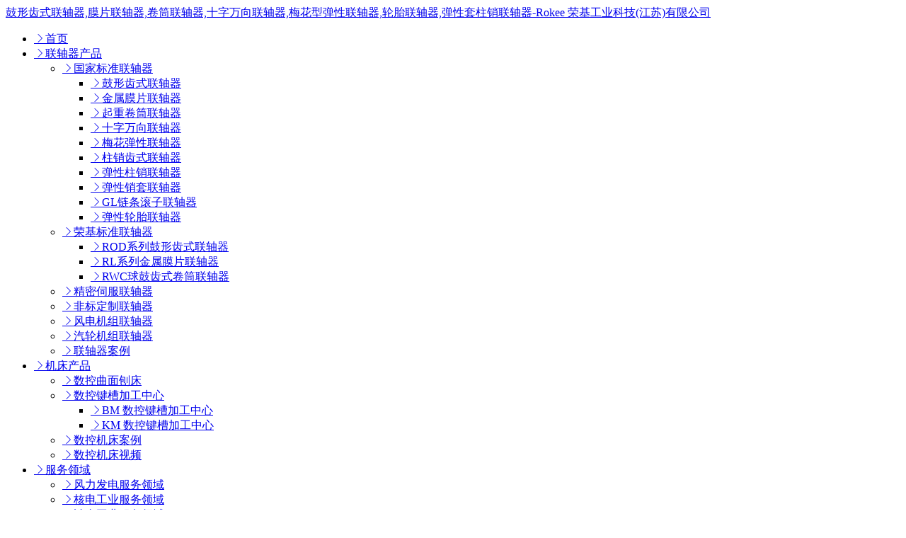

--- FILE ---
content_type: text/html
request_url: https://www.rokee.com/city/henan/jiyuan.html
body_size: 14438
content:


<!DOCTYPE html>
<html lang="zh-CN">
<head>
<meta charset="utf-8">
<meta http-equiv="X-UA-Compatible" content="IE=edge">
<meta name="viewport" content="width=device-width, initial-scale=1">
<title>济源联轴器设计定制生产厂家 - Rokee 荣基工业科技</title>

<script src="/images/device.min.js"></script>
<script type="text/javascript">
  if( device.mobile() || device.ipad()){
	window.location = "https://www.rokee.com/wap/";
  }
</script>

<link href="/Iconfont/iconfont.css" rel="stylesheet">
<link href="/bootstrap-4.5.0/css/bootstrap.min.css" rel="stylesheet">
<link href="/swiper-5.4.1/package/css/swiper.min.css" rel="stylesheet">
<link href="/theme/muban/images/style.css" rel="stylesheet" type="text/css" />
<link href="/theme/muban/images/animate.min.css" rel="stylesheet" type="text/css" />
<script src="/lib/js/jquery.js"></script>
<link href="/city/theme/muban/images/city.css" rel="stylesheet" type="text/css" />

</head>
<body>
<div class="mio-rokee-container">
    <div class="mio-header">
        <div class="row">
            <div class="col-md-12"> <a class="navbar-brand" href="/">鼓形齿式联轴器,膜片联轴器,卷筒联轴器,十字万向联轴器,梅花型弹性联轴器,轮胎联轴器,弹性套柱销联轴器-Rokee 荣基工业科技(江苏)有限公司</a> </div>
            <div class="col-md-12">
                <div class="mio-nav">
                    <ul>
                        <li><a href="/" class="mio-a1"><span class="iconfont">&#xe7a7;</span>首页</a></li>
                        <li > <a href="/lianzhouqichanpin/" class="mio-a1"><span class="iconfont">&#xe7a7;</span>联轴器产品</a>
                            <div class="mio-snav-wrap mio-snav-wrap14">
                                <div class="mio-snav">
                                    <ul class="clearfix">
                                        <li> <a href="/guojiabiaozhunlianzhouqi/" class="mio-a"><span class="iconfont">&#xe7a7;</span>国家标准联轴器</a>
                                            <div class="mio-snav-wrap2 mio-snav-wrap14">
                                                <div class="mio-snav2">
                                                    <ul class="clearfix">
                                                        <li><a href="/guxingchishilianzhouqi/"><span class="iconfont">&#xe7a7;</span>鼓形齿式联轴器</a></li>
                                                        <li><a href="/jinshumopianlianzhouqi/"><span class="iconfont">&#xe7a7;</span>金属膜片联轴器</a></li>
                                                        <li><a href="/qizhongjuantonglianzhouqi/"><span class="iconfont">&#xe7a7;</span>起重卷筒联轴器</a></li>
                                                        <li><a href="/shiziwanxianglianzhouqi/"><span class="iconfont">&#xe7a7;</span>十字万向联轴器</a></li>
                                                        <li><a href="/meihuatanxinglianzhouqi/"><span class="iconfont">&#xe7a7;</span>梅花弹性联轴器</a></li>
                                                        <li><a href="/zhuxiaochishilianzhouqi/"><span class="iconfont">&#xe7a7;</span>柱销齿式联轴器</a></li>
                                                        <li><a href="/tanxingzhuxiaolianzhouqi/"><span class="iconfont">&#xe7a7;</span>弹性柱销联轴器</a></li>
                                                        <li><a href="/tanxingxiaotaolianzhouqi/"><span class="iconfont">&#xe7a7;</span>弹性销套联轴器</a></li>
                                                        <li><a href="/GLliantiaogunzilianzhouqi/"><span class="iconfont">&#xe7a7;</span>GL链条滚子联轴器</a></li>
                                                        <li><a href="/tanxingluntailianzhouqi/"><span class="iconfont">&#xe7a7;</span>弹性轮胎联轴器</a></li>
                                                    </ul>
                                                </div>
                                            </div>
                                        </li>
                                        <li> <a href="/rongjibiaozhunlianzhouqi/" class="mio-a"><span class="iconfont">&#xe7a7;</span>荣基标准联轴器</a>
                                            <div class="mio-snav-wrap2 mio-snav-wrap14">
                                                <div class="mio-snav2">
                                                    <ul class="clearfix">
                                                        <li><a href="/RODxilieguxingchishilianzhouqi/"><span class="iconfont">&#xe7a7;</span>ROD系列鼓形齿式联轴器</a></li>
                                                        <li><a href="/RLxiliejinshumopianlianzhouqi/"><span class="iconfont">&#xe7a7;</span>RL系列金属膜片联轴器</a></li>
                                                        <li><a href="/RWCqiuguchishijuantonglianzhouqi/"><span class="iconfont">&#xe7a7;</span>RWC球鼓齿式卷筒联轴器</a></li>
                                                    </ul>
                                                </div>
                                            </div>
                                        </li>
                                        <li> <a href="/jingmisifulianzhouqi/" class="mio-a"><span class="iconfont">&#xe7a7;</span>精密伺服联轴器</a> </li>
                                        <li> <a href="/feibiaodingzhilianzhouqi/" class="mio-a"><span class="iconfont">&#xe7a7;</span>非标定制联轴器</a> </li>
                                        <li> <a href="/fengdianjizulianzhouqi/" class="mio-a"><span class="iconfont">&#xe7a7;</span>风电机组联轴器</a> </li>
                                        <li> <a href="/qilunjizulianzhouqi/" class="mio-a"><span class="iconfont">&#xe7a7;</span>汽轮机组联轴器</a> </li>
                                        <li> <a href="/lianzhouqi-cases/" class="mio-a"><span class="iconfont">&#xe7a7;</span>联轴器案例</a> </li>
                                    </ul>
                                </div>
                            </div>
                        </li>
                        <li > <a href="/jichuangchanpin/" class="mio-a1"><span class="iconfont">&#xe7a7;</span>机床产品</a>
                            <div class="mio-snav-wrap mio-snav-wrap12">
                                <div class="mio-snav">
                                    <ul class="clearfix">
                                        <li> <a href="/baochuang/" class="mio-a"><span class="iconfont">&#xe7a7;</span>数控曲面刨床</a> </li>
                                        <li> <a href="/kmc/" class="mio-a"><span class="iconfont">&#xe7a7;</span>数控键槽加工中心</a>
                                            <div class="mio-snav-wrap2 mio-snav-wrap12">
                                                <div class="mio-snav2">
                                                    <ul class="clearfix">
                                                        <li><a href="/bm/"><span class="iconfont">&#xe7a7;</span>BM 数控键槽加工中心</a></li>
                                                        <li><a href="/km/"><span class="iconfont">&#xe7a7;</span>KM 数控键槽加工中心</a></li>
                                                    </ul>
                                                </div>
                                            </div>
                                        </li>
                                        <li> <a href="/shukongjichuang-cases/" class="mio-a"><span class="iconfont">&#xe7a7;</span>数控机床案例</a> </li>
                                        <li> <a href="/v/" class="mio-a"><span class="iconfont">&#xe7a7;</span>数控机床视频</a> </li>
                                    </ul>
                                </div>
                            </div>
                        </li>
                        <li > <a href="/range-of-services/" class="mio-a1"><span class="iconfont">&#xe7a7;</span>服务领域</a>
                            <div class="mio-snav-wrap mio-snav-wrap3">
                                <div class="mio-snav">
                                    <ul class="clearfix">
                                        <li> <a href="/fenglifadianfuwulingyu/" class="mio-a"><span class="iconfont">&#xe7a7;</span>风力发电服务领域</a> </li>
                                        <li> <a href="/hediangongyefuwulingyu/" class="mio-a"><span class="iconfont">&#xe7a7;</span>核电工业服务领域</a> </li>
                                        <li> <a href="/yejingongyefuwulingyu/" class="mio-a"><span class="iconfont">&#xe7a7;</span>冶金工业服务领域</a> </li>
                                        <li> <a href="/guidaojiaotongfuwulingyu/" class="mio-a"><span class="iconfont">&#xe7a7;</span>轨道交通服务领域</a> </li>
                                        <li> <a href="/qilunjizufuwulingyu/" class="mio-a"><span class="iconfont">&#xe7a7;</span>汽轮机组服务领域</a> </li>
                                        <li> <a href="/qizhonggongyefuwulingyu/" class="mio-a"><span class="iconfont">&#xe7a7;</span>起重工业服务领域</a> </li>
                                        <li> <a href="/jixiezhizaofuwulingyu/" class="mio-a"><span class="iconfont">&#xe7a7;</span>机械制造服务领域</a> </li>
                                        <li> <a href="/suodaoyunzhuanfuwulingyu/" class="mio-a"><span class="iconfont">&#xe7a7;</span>索道运转服务领域</a> </li>
                                    </ul>
                                </div>
                            </div>
                        </li>
                        <li > <a href="/technical-support/" class="mio-a1"><span class="iconfont">&#xe7a7;</span>技术支持</a> </li>
                        <li > <a href="/news-center/" class="mio-a1"><span class="iconfont">&#xe7a7;</span>新闻中心</a>
                            <div class="mio-snav-wrap mio-snav-wrap23">
                                <div class="mio-snav">
                                    <ul class="clearfix">
                                        <li> <a href="/news/" class="mio-a"><span class="iconfont">&#xe7a7;</span>公司新闻</a> </li>
                                        <li> <a href="/trends/" class="mio-a"><span class="iconfont">&#xe7a7;</span>行业动态</a> </li>
                                        <li> <a href="/faq/" class="mio-a"><span class="iconfont">&#xe7a7;</span>常见问题</a> </li>
                                        <li> <a href="/wiki_lianzhouqi/" class="mio-a"><span class="iconfont">&#xe7a7;</span>联轴器百科</a> </li>
                                        <li> <a href="/wiki_jichuang/" class="mio-a"><span class="iconfont">&#xe7a7;</span>数控机床百科</a> </li>
                                    </ul>
                                </div>
                            </div>
                        </li>
                        <li > <a href="/about/" class="mio-a1"><span class="iconfont">&#xe7a7;</span>关于我们</a> </li>
                        <li > <a href="/contact/" class="mio-a1"><span class="iconfont">&#xe7a7;</span>联系方式</a> </li>
                    </ul>
                </div>
            </div>
            <div class="col-md-12">
                <div class="mio-tel"> <span class="iconfont">&#xe662;</span>0511-85519688 </div>
                <div class="mio-fa"> <a href="javascript:;" class="mio-write"><span class="iconfont">&#xe630;</span></a> <a href="http://wpa.qq.com/msgrd?v=3&uin=3362645520&site=qq&menu=yes" target="_blank"><span class="iconfont">&#xe80e;</span></a> <a href="javascript:;" class="mio-wx"><span class="iconfont">&#xe62e;</span></a> <a href="mailto:rokee@rokee.com" target="_blank"><span class="iconfont">&#xe6af;</span></a> </div>
            </div>
        </div>
    </div>
	<div class="mio-rokee-content">

<div class="mio-content">
	<div class="mio-pbanner">
		<div class="mio-ptxt">
			<h3>Rokee · 荣基工业科技</h3>
			<h1><span>济源联轴器设计定制生产厂家</span></h1>
		</div>
	</div>
	<div class="mio-section mio-city-content">
		<div class="mio-pro-wrapper">
			<div class="container">
				<div class="row">
					<div class="col-md-5">
						<div class="mio-img mio-img2"><img src="/upfile/i/17.jpg" alt="济源鼓形齿式联轴器,济源鼓形齿联轴器,济源齿式联轴器生产厂家"></div>
					</div>
					<div class="col-md-7">
						<div class="mio-pro-txt">
							<h2><em>济源</em>鼓形齿式联轴器</h2>
							<div class="mio-intro">鼓形齿式联轴器是一种特别设计的先进齿式联轴器，其外齿制成球面，球面的中心在齿轮的轴线上，齿侧的间隙比一般产品稍大，可以传递较大的扭矩和允许较大的角位移，性能优异且寿命更加长久。</div>
							<div class="mio-avmore"><a href="/guxingchishilianzhouqi/" target="_blank" rel="nofollow">产品列表</a></div>
							<div class="row mio-pro-model">
								<div class="col-md-3">WGJ鼓形齿式联轴器</div>
								<div class="col-md-3">WGC鼓形齿式联轴器</div>
								<div class="col-md-3">WGT鼓形齿式联轴器</div>
								<div class="col-md-3">WGP鼓形齿式联轴器</div>
								<div class="col-md-3">WGZ鼓形齿式联轴器</div>
								<div class="col-md-3">WG鼓形齿式联轴器</div>
								<div class="col-md-3">NGCLZ鼓形齿式联轴器</div>
								<div class="col-md-3">NGCL鼓形齿式联轴器</div>
								<div class="col-md-3">GCLD鼓形齿式联轴器</div>
								<div class="col-md-3">GIICLZ鼓形齿式联轴器</div>
								<div class="col-md-3">GIICL鼓形齿式联轴器</div>
								<div class="col-md-3">GICLZ鼓形齿式联轴器</div>
								<div class="col-md-3">GICL鼓形齿式联轴器</div>
							</div>
						</div>
					</div>
				</div>
			</div>
		</div>
		<div class="mio-pro-wrapper">
			<div class="container">
				<div class="row">
					<div class="col-md-7">
						<div class="mio-pro-txt">
							<h2><em>济源</em>金属膜片联轴器</h2>
							<div class="mio-intro">金属膜片联轴器在传递扭矩的同时通过弹性膜片的的变形来补偿轴向和角向的位移，是一种高性能的金属弹性挠性联轴器。结构紧凑，传递扭矩大，使用寿命长，免维护，耐高温，耐酸碱防腐蚀，适用于高温高速及有腐蚀工况环境的轴系传动。</div>
							<div class="mio-avmore"><a href="/jinshumopianlianzhouqi/" target="_blank" rel="nofollow">产品列表</a></div>
							<div class="row mio-pro-model">
								<div class="col-md-6">JMIIJ金属膜片联轴器</div>
								<div class="col-md-6">JMII金属膜片联轴器</div>
								<div class="col-md-6">JMIJ金属膜片联轴器</div>
								<div class="col-md-6">JMI金属膜片联轴器</div>
							</div>
						</div>
					</div>
					<div class="col-md-5">
						<div class="mio-img mio-img2"><img src="/upfile/i/15.jpg" alt="济源金属膜片联轴器,济源膜片联轴器"></div>
					</div>
				</div>
			</div>
		</div>
		<div class="mio-pro-wrapper">
			<div class="container">
				<div class="row">
					<div class="col-md-5">
						<div class="mio-img mio-img2"><img src="/upfile/i/20.jpg" alt="济源起重卷筒联轴器,济源卷筒联轴器"></div>
					</div>
					<div class="col-md-7">
						<div class="mio-pro-txt">
							<h2><em>济源</em>起重卷筒联轴器</h2>
							<div class="mio-intro">起重卷筒联轴器是起重设备传动系统中重要的的部件， 通过其连接减速机动力输入轴和卷筒契合，传递扭矩同时限制卷筒的轴向窜动，并且带有机械或者电子磨损报警，是卷筒式提升机构的核心部件之一。</div>
							<div class="mio-avmore"><a href="/qizhongjuantonglianzhouqi/" target="_blank" rel="nofollow">产品列表</a></div>
							<div class="row mio-pro-model">
								<div class="col-md-6">WJA起重卷筒联轴器</div>
								<div class="col-md-6">WJ起重卷筒联轴器</div>
								<div class="col-md-6">DC起重卷筒联轴器</div>
								<div class="col-md-6">WZL起重卷筒联轴器</div>
							</div>
						</div>
					</div>
				</div>
			</div>
		</div>
		<div class="mio-pro-wrapper">
			<div class="container">
				<div class="row">
					<div class="col-md-7">
						<div class="mio-pro-txt">
							<h2><em>济源</em>十字万向联轴器</h2>
							<div class="mio-intro">十字万向联轴器采用十字轴承联接两端联接法兰，可以传递完全不在同一轴线的扭矩，对角向的补偿可达25︒以上，采用花键联接可以大距离地补偿轴向位移。承载能力高，传动效率优异，在现代工业领域被广泛采用。</div>
							<div class="mio-avmore"><a href="/shiziwanxianglianzhouqi/" target="_blank" rel="nofollow">产品列表</a></div>
							<div class="row mio-pro-model">
								<div class="col-md-6">SWP-D十字万向联轴器</div>
								<div class="col-md-6">SWP-C十字万向联轴器</div>
								<div class="col-md-6">SWP-B十字万向联轴器</div>
								<div class="col-md-6">SWP-A十字万向联轴器</div>
								<div class="col-md-6">SWC-WH无伸缩焊接式十字万向联轴器</div>
								<div class="col-md-6">SWC-WD无伸缩短式十字万向联轴器</div>
								<div class="col-md-6">SWC-DH短伸缩焊接式十字万向联轴器</div>
								<div class="col-md-6">SWC-CH长伸缩焊接式十字万向联轴器</div>
								<div class="col-md-6">SWC-BH标准伸缩焊接式十字万向联轴器</div>
							</div>
						</div>
					</div>
					<div class="col-md-5">
						<div class="mio-img mio-img2"><img src="/upfile/i/22.jpg" alt="济源十字万向联轴器,济源万向联轴器,济源十字轴式万向联轴器,济源十字万向轴,济源万向节轴承"></div>
					</div>
				</div>
			</div>
		</div>
		<div class="mio-pro-wrapper">
			<div class="container">
				<div class="row">
					<div class="col-md-5">
						<div class="mio-img mio-img2"><img src="/upfile/i/29.jpg" alt="济源梅花弹性联轴器,济源梅花联轴器,济源梅花形弹性联轴器"></div>
					</div>
					<div class="col-md-7">
						<div class="mio-pro-txt">
							<h2><em>济源</em>梅花弹性联轴器</h2>
							<div class="mio-intro">梅花弹性联轴器由两个带凸爪形装的半联和一个硬度可以调整的梅花形弹性非金属元件组成，利用梅花形弹性元件嵌入两个半联之间实现联接，具有补偿两轴相对位移，减振缓冲，结构简单，无需润滑维护方便等特点。</div>
							<div class="mio-avmore"><a href="/meihuatanxinglianzhouqi/" target="_blank" rel="nofollow">产品列表</a></div>
							<div class="row mio-pro-model">
								<div class="col-md-6">LMPK梅花弹性联轴器</div>
								<div class="col-md-6">LMZ-II梅花弹性联轴器</div>
								<div class="col-md-6">LMZ-I梅花弹性联轴器</div>
								<div class="col-md-6">LMS梅花弹性联轴器</div>
								<div class="col-md-6">LMD梅花弹性联轴器</div>
								<div class="col-md-6">LM梅花弹性联轴器</div>
							</div>
						</div>
					</div>
				</div>
			</div>
		</div>
		<div class="mio-pro-wrapper">
			<div class="container">
				<div class="row">
					<div class="col-md-7">
						<div class="mio-pro-txt">
							<h2><em>济源</em>柱销齿式联轴器</h2>
							<div class="mio-intro">柱销齿式联轴器采用非金属弹性柱销和两个带齿形半联以及一个外圈的齿形套环设计，利用非金属弹性的变形来传递扭矩同时缓冲减震，补偿角向位移。</div>
							<div class="mio-avmore"><a href="/zhuxiaochishilianzhouqi/" target="_blank" rel="nofollow">产品列表</a></div>
							<div class="row mio-pro-model">
								<div class="col-md-6">LZZ柱销齿式联轴器</div>
								<div class="col-md-6">LZD柱销齿式联轴器</div>
								<div class="col-md-6">LZ柱销齿式联轴器</div>
							</div>
						</div>
					</div>
					<div class="col-md-5">
						<div class="mio-img mio-img2"><img src="/upfile/i/30.jpg" alt="济源柱销齿式联轴器,济源柱销联轴器,济源弹性柱销齿式联轴器,济源弹性柱销联轴器厂家"></div>
					</div>
				</div>
			</div>
		</div>
		<div class="mio-pro-wrapper">
			<div class="container">
				<div class="row">
					<div class="col-md-5">
						<div class="mio-img mio-img2"><img src="/upfile/i/31.jpg" alt="济源弹性柱销联轴器,济源弹性套柱销联轴器,济源柱销联轴器价格选型,济源弹性联轴器生产厂家"></div>
					</div>
					<div class="col-md-7">
						<div class="mio-pro-txt">
							<h2><em>济源</em>弹性柱销联轴器</h2>
							<div class="mio-intro">弹性柱销联轴器是一种结构简单制造容易，无需润滑，装拆弹性柱销便捷的传动基础件，利用两个带法兰孔的半联和置于起重的非金属弹性柱销来传递扭矩，适用于中低速和中低扭矩场合。</div>
							<div class="mio-avmore"><a href="/tanxingzhuxiaolianzhouqi/" target="_blank" rel="nofollow">产品列表</a></div>
							<div class="row mio-pro-model">
								<div class="col-md-6">LXZ(HLL)弹性柱销联轴器</div>
								<div class="col-md-6">LX(HL)弹性柱销联轴器</div>
							</div>
						</div>
					</div>
				</div>
			</div>
		</div>
		<div class="mio-pro-wrapper">
			<div class="container">
				<div class="row">
					<div class="col-md-7">
						<div class="mio-pro-txt">
							<h2><em>济源</em>弹性销套联轴器</h2>
							<div class="mio-intro">弹性销套联轴器设计简单巧妙，适用性较广的联轴器，利用带弹性套的柱销联接两个带销孔的半联，实现扭矩传递的同时兼具较大的角向补偿，同时减震缓冲性能良好，可以用在速度较快的场合，无需润滑，销套更换便捷。</div>
							<div class="mio-avmore"><a href="/tanxingxiaotaolianzhouqi/" target="_blank" rel="nofollow">产品列表</a></div>
							<div class="row mio-pro-model">
								<div class="col-md-6">LT弹性销套联轴器</div>
								<div class="col-md-6">LTZ弹性销套联轴器</div>
							</div>
						</div>
					</div>
					<div class="col-md-5">
						<div class="mio-img mio-img2"><img src="/upfile/i/32.jpg" alt="济源弹性销套联轴器,济源弹性套柱销联轴器,济源LT型弹性套柱销联轴器,济源LTZ型弹性套柱销联轴器"></div>
					</div>
				</div>
			</div>
		</div>
		<div class="mio-pro-wrapper">
			<div class="container">
				<div class="row">
					<div class="col-md-5">
						<div class="mio-img mio-img2"><img src="/upfile/i/33.jpg" alt="济源GL链条滚子联轴器"></div>
					</div>
					<div class="col-md-7">
						<div class="mio-pro-txt">
							<h2><em>济源</em>GL链条滚子联轴器</h2>
							<div class="mio-intro">链条滚子联轴器利用共用链条将两个带链齿的半联啮合联接，从而传递扭矩的联轴器，结构简单，装拆方便，安装精度要求低，有一定的补偿能力。</div>
							<div class="mio-avmore"><a href="/GLliantiaogunzilianzhouqi/" target="_blank" rel="nofollow">产品列表</a></div>
						</div>
					</div>
				</div>
			</div>
		</div>
		<div class="mio-pro-wrapper">
			<div class="container">
				<div class="row">
					<div class="col-md-7">
						<div class="mio-pro-txt">
							<h2><em>济源</em>弹性轮胎联轴器</h2>
							<div class="mio-intro">轮胎联轴器采用轮胎体状橡胶元件，与两个半联经过螺栓联接，实现扭矩传递和位移补偿。轮胎联轴器具有较高的弹性性能，扭转刚度小，减震能力强，轴向补偿能力较大，有良好的阻尼性能。</div>
							<div class="mio-avmore"><a href="/tanxingluntailianzhouqi/" target="_blank" rel="nofollow">产品列表</a></div>
							<div class="row mio-pro-model">
								<div class="col-md-4">LLB弹性轮胎联轴器</div>
								<div class="col-md-4">LLA弹性轮胎联轴器</div>
								<div class="col-md-4">UL弹性轮胎联轴器</div>
							</div>
						</div>
					</div>
					<div class="col-md-5">
						<div class="mio-img mio-img2"><img src="/upfile/i/34.jpg" alt="济源弹性轮胎联轴器,济源轮胎联轴器,济源弹性轮胎体联轴器"></div>
					</div>
				</div>
			</div>
		</div>
		<div class="mio-pro-wrapper">
			<div class="container">
				<div class="row">
					<div class="col-md-6"> <img src="/upfile/ia/35.jpg" alt="济源精密伺服联轴器,济源伺服电机精密联轴器,济源伺服膜片联轴器,济源伺服波纹管联轴器,济源伺服梅花弹性联轴器"> </div>
					<div class="col-md-6">
						<div class="mio-pro-txt">
							<h2><em>济源</em>精密伺服联轴器</h2>
							<div class="mio-intro"><p>现代伺服传动系统中联轴器是虽小却极其重要的一个部分，它需要极其精确和响应迅捷， 传递驱动装置输出的力矩，速度和位置控制信号，以实现尽可能少的延迟和误差。Rokee开发的零背隙梅花弹性联轴器，金属膜片联轴器，波纹管联轴器等精密伺服联轴器是我们在市场的强有力产品。不仅如此，如果您在选择使用德国，日本或者其他公司的产品方面存在困惑或者不便，我们可以很快为您提供更加有建设性的技术替代方案和同样优质的产品来满足您的事业需求。</p><p>Rokee设计并制造的精密膜片联轴器满足了伺服系统对精度的严格要求，并且性价比远远超越国外的产品。</p><p>欢迎您提供国外的型号，我们来替你转化设计转化并提供给您超值产品和更快捷的服务。</p><p>我们的零背隙梅花联轴器是伺服系统的较多选择，不论您需要德国还是日本以及欧洲产品的型号，我们都可以立即为您提供替代的技术思路和产品，为您提供超长的质量保证周期。</p><p>波纹管联轴器大部分用于小型的伺服系统传动。</p><p>Rokee 专注于您的所有需求，着眼于长远合作，因此我们的非常谨慎对待我们的每一次沟通，为您提供物有所值的伺服系统联轴器。</p></div>
							<div class="mio-avmore"><a href="/jingmisifulianzhouqi/" target="_blank" rel="nofollow">产品列表</a></div>
						</div>
					</div>
				</div>
			</div>
		</div>
		<div class="mio-pro-wrapper">
			<div class="container">
				<div class="row">
					<div class="col-md-6">
						<div class="mio-pro-txt">
							<h2><em>济源</em>非标定制联轴器</h2>
							<div class="mio-intro"><p>在广阔的中国和世界领域的风电建设中，Rokee设计和制造的风电机组联轴器经受住了气候和时间的检验，我们的风电机组联轴器以优先的性价比和可信赖的质量正在取得越来越多的市场份额。 风力机组联轴器联接增速齿轮箱和发电机组并与其一道安装在高空中的弹性支承上，长期工作会传动尺寸链会引起移位变化，因此风电机组联轴器除了传递和控制安全转矩之外，对位置补偿性能还有很高的要求。</p><p>Rokee目前提供2MW-5MW的风电机组联轴器全部经过了有限元计算刚度系数，整个系统进行了完备的扭向振动分析，在公司特别设计的扭矩试验台上每一台出厂产品都必须经过仿真工况设定和扭矩的精确定量调整，确保我们的产品能够经过高空长期的恶劣工况的考验，尽更大程度使我们的客户满意。</p><p>我们成熟的风电联轴器的成功其实经过了许许多多艰辛的努力和探索，我们经过了初期的设计，不断地修改和优化，遍布全中国寻找合格的零部件供应商，数以百次的试验再试验才成就了我们今天的品质。</p><p>如今我们的产品以极高的性价比赢得了越来越多的顾客的信任，我们的产品随着我们客户的风电主机运转在世界的广阔天空。</p></div>
							<div class="mio-avmore"><a href="/feibiaodingzhilianzhouqi/" target="_blank" rel="nofollow">产品列表</a></div>
						</div>
					</div>
					<div class="col-md-6"> <img src="/upfile/ia/36.jpg" alt="济源非标定制联轴器,济源订制联轴器价格"> </div>
				</div>
			</div>
		</div>
		<div class="mio-pro-wrapper">
			<div class="container">
				<div class="row">
					<div class="col-md-6"> <img src="/upfile/ia/16.jpg" alt="济源风电机组联轴器,济源风电机联轴器,济源风电联轴器"> </div>
					<div class="col-md-6">
						<div class="mio-pro-txt">
							<h2><em>济源</em>风电机组联轴器</h2>
							<div class="mio-intro"><p>在广阔的中国和世界领域的风电建设中，Rokee设计和制造的风电机组联轴器经受住了气候和时间的检验，我们的风电机组联轴器以优先的性价比和可信赖的质量正在取得越来越多的市场份额。 风力机组联轴器联接增速齿轮箱和发电机组并与其一道安装在高空中的弹性支承上，长期工作会传动尺寸链会引起移位变化，因此风电机组联轴器除了传递和控制安全转矩之外，对位置补偿性能还有很高的要求。</p><p>Rokee目前提供2MW-5MW的风电机组联轴器全部经过了有限元计算刚度系数，整个系统进行了完备的扭向振动分析，在公司特别设计的扭矩试验台上每一台出厂产品都必须经过仿真工况设定和扭矩的精确定量调整，确保我们的产品能够经过高空长期的恶劣工况的考验，尽更大程度使我们的客户满意。</p><p>我们成熟的风电联轴器的成功其实经过了许许多多艰辛的努力和探索，我们经过了初期的设计，不断地修改和优化，遍布全中国寻找合格的零部件供应商，数以百次的试验再试验才成就了我们今天的品质。</p><p>如今我们的产品以极高的性价比赢得了越来越多的顾客的信任，我们的产品随着我们客户的风电主机运转在世界的广阔天空。</p></div>
							<div class="mio-avmore"><a href="/fengdianjizulianzhouqi/" target="_blank" rel="nofollow">产品列表</a></div>
						</div>
					</div>
				</div>
			</div>
		</div>
		<div class="mio-pro-wrapper">
			<div class="container">
				<div class="row">
					<div class="col-md-6">
						<div class="mio-pro-txt">
							<h2><em>济源</em>汽轮机组联轴器</h2>
							<div class="mio-intro"><p>汽轮机组联轴器是Rokee公司为汽轮机组配套联轴器而开发的专业产品，目前已经成系列化，分别适应不同功率和转速的汽轮机组 。经过许多年的验证，产品品质可靠，满足汽轮机组运转环境要求且寿命长久。</p><p>汽轮机组联轴器运转的环境有时候非常恶劣，特别是高温高湿环境和高转速要求对联轴器的制造工艺要求特殊，同时，无法密封只能开放润滑的条件使得汽轮机组联轴器的结构更要特别设计。Rokee巧妙地解决了结构和制造工艺的所有难题，成为中国市场上仅有的可以生产更好代替进口产品的专业公司。 &nbsp;通过研发此类产品，我们掌握了高性能鼓形齿联轴器的核心开发指标和工艺，使得Rokee公司的齿轮联轴器技术进一步保持优先。</p><p>在汽轮机组传动系统领域，我们的优秀设计产品在一些场合更好取代了进口产品，为客户创造了更多的成本和时间价值，我们设计的鼓形齿接轴高速静音，每一个部件都经过了严格的平衡试验，寿命长久，性能非常卓越。</p><p>每个齿轮的细部尺寸都经过细致严谨地优化设计，采用磨削制作工艺，精度达到6级。</p><p>采用开放的润滑，通过自身旋转，巧妙地将润滑介质充分地分布于需要润滑的部位，为运转性能和产品的寿命提供卡考保证。</p><p>我们设计的高速低风阻汽轮机组专用金属膜片联轴器同样是我们引以为傲的产品，成为国产机组的更好选择。</p><p>螺栓防松设计可以确保我们的高速联轴器使用无忧，任凭多久。</p><p>我们的技术团队将一直致力于这一系统联轴器的改进和优化，我们期望以更好的系统工作性能，更长的使用寿命为中国的汽轮机组和核电领域做出更多的贡献。</p></div>
							<div class="mio-avmore"><a href="/qilunjizulianzhouqi/" target="_blank" rel="nofollow">产品列表</a></div>
						</div>
					</div>
					<div class="col-md-6"> <img src="/upfile/ia/19.jpg" alt="济源燃气轮机联轴器,济源汽轮机组联轴器"> </div>
				</div>
			</div>
		</div>
	</div>
</div>

<div class="mio-section">
    <div class="mio-t mio-t-cases">
        <h4>Coupling Cases</h4>
        <h2><strong>联轴器</strong> · 客户案例</h2>
        <h3>为了更好的传动系统综合性能，更好的运转效果和更坚定的未来，我们始终在努力</h3>
    </div>
    <div class="mio-section-container mio-coupling-cases">
        <div class="container">
            <div class="picMarquee-left">
                <div class="hd"> <a class="prev"><span class="iconfont">&#xe71b;</span></a> <a class="next"><span class="iconfont">&#xe667;</span></a> </div>
                <div class="bd">
                    <ul class="picList">
                        <li><a href="/lianzhouqi-cases/132.html">
                            <div class="mio-img"><img src="/upfile/cases/1.jpg" alt="轴承座式650 万向轴"></div>
                            <h3>轴承座式650 万向轴</h3>
                            </a></li>
                        <li><a href="/lianzhouqi-cases/133.html">
                            <div class="mio-img"><img src="/upfile/cases/2.jpg" alt="冶金轧钢万向轴"></div>
                            <h3>冶金轧钢万向轴</h3>
                            </a></li>
                        <li><a href="/lianzhouqi-cases/134.html">
                            <div class="mio-img"><img src="/upfile/cases/3.jpg" alt="膜片式风电联轴器"></div>
                            <h3>膜片式风电联轴器</h3>
                            </a></li>
                        <li><a href="/lianzhouqi-cases/135.html">
                            <div class="mio-img"><img src="/upfile/cases/4.jpg" alt="弗兰德标准大型鼓形齿联轴器"></div>
                            <h3>弗兰德标准大型鼓形齿联轴器</h3>
                            </a></li>
                        <li><a href="/lianzhouqi-cases/136.html">
                            <div class="mio-img"><img src="/upfile/cases/5.jpg" alt="4000mm中厚板主扎机万向轴"></div>
                            <h3>4000mm中厚板主扎机万向轴</h3>
                            </a></li>
                        <li><a href="/lianzhouqi-cases/137.html">
                            <div class="mio-img"><img src="/upfile/cases/6.jpg" alt="Rokee标准ROWH型重载冶金万向节"></div>
                            <h3>Rokee标准ROWH型重载冶金万向节</h3>
                            </a></li>
                        <li><a href="/lianzhouqi-cases/138.html">
                            <div class="mio-img"><img src="/upfile/cases/7.jpg" alt="法国波马索道专用万向轴"></div>
                            <h3>法国波马索道专用万向轴</h3>
                            </a></li>
                        <li><a href="/lianzhouqi-cases/139.html">
                            <div class="mio-img"><img src="/upfile/cases/8.jpg" alt="热轧H型钢主传动万向轴"></div>
                            <h3>热轧H型钢主传动万向轴</h3>
                            </a></li>
                        <li><a href="/lianzhouqi-cases/140.html">
                            <div class="mio-img"><img src="/upfile/cases/9.jpg" alt="大型热连轧机组初扎鼓形齿联轴器"></div>
                            <h3>大型热连轧机组初扎鼓形齿联轴器</h3>
                            </a></li>
                        <li><a href="/lianzhouqi-cases/141.html">
                            <div class="mio-img"><img src="/upfile/cases/10.jpg" alt="Rokee 标准大型万向轴"></div>
                            <h3>Rokee 标准大型万向轴</h3>
                            </a></li>
                        <li><a href="/lianzhouqi-cases/142.html">
                            <div class="mio-img"><img src="/upfile/cases/11.jpg" alt="Rokee 标准大型鼓形齿联轴器"></div>
                            <h3>Rokee 标准大型鼓形齿联轴器</h3>
                            </a></li>
                        <li><a href="/lianzhouqi-cases/143.html">
                            <div class="mio-img"><img src="/upfile/cases/12.jpg" alt="钢管均整机组大型鼓形齿接轴"></div>
                            <h3>钢管均整机组大型鼓形齿接轴</h3>
                            </a></li>
                        <li><a href="/lianzhouqi-cases/144.html">
                            <div class="mio-img"><img src="/upfile/cases/13.jpg" alt="大型重载膜片联轴器"></div>
                            <h3>大型重载膜片联轴器</h3>
                            </a></li>
                        <li><a href="/lianzhouqi-cases/145.html">
                            <div class="mio-img"><img src="/upfile/cases/14.jpg" alt="SWZ型大型万向轴"></div>
                            <h3>SWZ型大型万向轴</h3>
                            </a></li>
                        <li><a href="/lianzhouqi-cases/146.html">
                            <div class="mio-img"><img src="/upfile/cases/15.jpg" alt="定制特大型鼓形齿联轴器轴套"></div>
                            <h3>定制特大型鼓形齿联轴器轴套</h3>
                            </a></li>
                        <li><a href="/lianzhouqi-cases/147.html">
                            <div class="mio-img"><img src="/upfile/cases/16.jpg" alt="Rokee 标准优质风电主轴锁紧盘"></div>
                            <h3>Rokee 标准优质风电主轴锁紧盘</h3>
                            </a></li>
                        <li><a href="/lianzhouqi-cases/148.html">
                            <div class="mio-img"><img src="/upfile/cases/17.jpg" alt="风电偏航系统 齿圈"></div>
                            <h3>风电偏航系统 齿圈</h3>
                            </a></li>
                        <li><a href="/lianzhouqi-cases/149.html">
                            <div class="mio-img"><img src="/upfile/cases/18.jpg" alt="高速高耐腐汽轮机联轴器"></div>
                            <h3>高速高耐腐汽轮机联轴器</h3>
                            </a></li>
                        <li><a href="/lianzhouqi-cases/150.html">
                            <div class="mio-img"><img src="/upfile/cases/19.jpg" alt="分体轴承式大型大型万向轴关节"></div>
                            <h3>分体轴承式大型大型万向轴关节</h3>
                            </a></li>
                        <li><a href="/lianzhouqi-cases/151.html">
                            <div class="mio-img"><img src="/upfile/cases/20.jpg" alt="国家标准大型鼓形齿联轴器"></div>
                            <h3>国家标准大型鼓形齿联轴器</h3>
                            </a></li>
                        <li><a href="/lianzhouqi-cases/152.html">
                            <div class="mio-img"><img src="/upfile/cases/21.jpg" alt="国电联合风电试测试台专用万向轴"></div>
                            <h3>国电联合风电试测试台专用万向轴</h3>
                            </a></li>
                        <li><a href="/lianzhouqi-cases/153.html">
                            <div class="mio-img"><img src="/upfile/cases/22.jpg" alt="邯钢2250热轧主传动滑块轴套"></div>
                            <h3>邯钢2250热轧主传动滑块轴套</h3>
                            </a></li>
                        <li><a href="/lianzhouqi-cases/154.html">
                            <div class="mio-img"><img src="/upfile/cases/23.jpg" alt="核能发电系统联轴器"></div>
                            <h3>核能发电系统联轴器</h3>
                            </a></li>
                        <li><a href="/lianzhouqi-cases/155.html">
                            <div class="mio-img"><img src="/upfile/cases/24.jpg" alt="热连轧大型主传动传动滑块轴套"></div>
                            <h3>热连轧大型主传动传动滑块轴套</h3>
                            </a></li>
                        <li><a href="/lianzhouqi-cases/156.html">
                            <div class="mio-img"><img src="/upfile/cases/25.jpg" alt="汽轮机组高速耐腐鼓形齿联轴器"></div>
                            <h3>汽轮机组高速耐腐鼓形齿联轴器</h3>
                            </a></li>
                        <li><a href="/lianzhouqi-cases/157.html">
                            <div class="mio-img"><img src="/upfile/cases/26.jpg" alt="唐山贝钢冷轧主传动万向轴"></div>
                            <h3>唐山贝钢冷轧主传动万向轴</h3>
                            </a></li>
                        <li><a href="/lianzhouqi-cases/158.html">
                            <div class="mio-img"><img src="/upfile/cases/27.jpg" alt="煤电系统捞渣传动"></div>
                            <h3>煤电系统捞渣传动</h3>
                            </a></li>
                        <li><a href="/lianzhouqi-cases/159.html">
                            <div class="mio-img"><img src="/upfile/cases/28.jpg" alt="西安久和风电测试万向轴"></div>
                            <h3>西安久和风电测试万向轴</h3>
                            </a></li>
                        <li><a href="/lianzhouqi-cases/160.html">
                            <div class="mio-img"><img src="/upfile/cases/29.jpg" alt="天津钢管公司大型 主传动万向轴"></div>
                            <h3>天津钢管公司大型 主传动万向轴</h3>
                            </a></li>
                        <li><a href="/lianzhouqi-cases/161.html">
                            <div class="mio-img"><img src="/upfile/cases/30.jpg" alt="3.0MW风电联轴器"></div>
                            <h3>3.0MW风电联轴器</h3>
                            </a></li>
                        <li><a href="/lianzhouqi-cases/162.html">
                            <div class="mio-img"><img src="/upfile/cases/31.jpg" alt="900热轧SWZ型万向轴"></div>
                            <h3>900热轧SWZ型万向轴</h3>
                            </a></li>
                        <li><a href="/lianzhouqi-cases/163.html">
                            <div class="mio-img"><img src="/upfile/cases/32.jpg" alt="太重起重卷筒联轴器"></div>
                            <h3>太重起重卷筒联轴器</h3>
                            </a></li>
                        <li><a href="/lianzhouqi-cases/164.html">
                            <div class="mio-img"><img src="/upfile/cases/33.jpg" alt="Rokee标准小型精密万向节"></div>
                            <h3>Rokee标准小型精密万向节</h3>
                            </a></li>
                        <li><a href="/lianzhouqi-cases/165.html">
                            <div class="mio-img"><img src="/upfile/cases/34.jpg" alt="WZL 标准起重卷筒联轴器"></div>
                            <h3>WZL 标准起重卷筒联轴器</h3>
                            </a></li>
                        <li><a href="/lianzhouqi-cases/166.html">
                            <div class="mio-img"><img src="/upfile/cases/35.jpg" alt="起重卷筒联轴器"></div>
                            <h3>起重卷筒联轴器</h3>
                            </a></li>
                        <li><a href="/lianzhouqi-cases/167.html">
                            <div class="mio-img"><img src="/upfile/cases/36.jpg" alt="瓦锡兰船舶侧推主轴"></div>
                            <h3>瓦锡兰船舶侧推主轴</h3>
                            </a></li>
                    </ul>
                </div>
            </div>
            <div class="mio-avmore"><a href="/lianzhouqi-cases/">更多案例</a></div>
        </div>
    </div>
</div>


		<div class="mio-footer">
            <div class="container">
                <div class="row">
                    <div class="col-md-2">
                        <h2>联轴器</h2>
                        <div class="mio-fline"><span></span></div>
                        <ul>
                            <li><a href="/guojiabiaozhunlianzhouqi/">国家标准联轴器</a></li>
                            <li><a href="/rongjibiaozhunlianzhouqi/">荣基标准联轴器</a></li>
                            <li><a href="/jingmisifulianzhouqi/">精密伺服联轴器</a></li>
                            <li><a href="/feibiaodingzhilianzhouqi/">非标定制联轴器</a></li>
                            <li><a href="/fengdianjizulianzhouqi/">风电机组联轴器</a></li>
                            <li><a href="/qilunjizulianzhouqi/">汽轮机组联轴器</a></li>
                            <li><a href="/lianzhouqi-cases/">联轴器案例</a></li>
                        </ul>
                    </div>
                    <div class="col-md-2">
                        <h2>国标联轴器</h2>
                        <div class="mio-fline"><span></span></div>
                        <ul>
                            <li><a href="/guxingchishilianzhouqi/">鼓形齿式联轴器</a></li>
                            <li><a href="/jinshumopianlianzhouqi/">金属膜片联轴器</a></li>
                            <li><a href="/qizhongjuantonglianzhouqi/">起重卷筒联轴器</a></li>
                            <li><a href="/shiziwanxianglianzhouqi/">十字万向联轴器</a></li>
                            <li><a href="/meihuatanxinglianzhouqi/">梅花弹性联轴器</a></li>
                            <li><a href="/zhuxiaochishilianzhouqi/">柱销齿式联轴器</a></li>
                            <li><a href="/tanxingzhuxiaolianzhouqi/">弹性柱销联轴器</a></li>
                            <li><a href="/tanxingxiaotaolianzhouqi/">弹性销套联轴器</a></li>
                            <li><a href="/GLliantiaogunzilianzhouqi/">GL链条滚子联轴器</a></li>
                            <li><a href="/tanxingluntailianzhouqi/">弹性轮胎联轴器</a></li>
                        </ul>
                    </div>
                    <div class="col-md-2">
                        <h2>数控机床</h2>
                        <div class="mio-fline"><span></span></div>
                        <ul>
                            <li><a href="/baochuang/">数控曲面刨床</a></li>
                            <li><a href="/kmc/">数控键槽加工中心</a></li>
                            <li><a href="/shukongjichuang-cases/">数控机床案例</a></li>
                            <li><a href="/v/">数控机床视频</a></li>
                        </ul>
                    </div>
                    <div class="col-md-6">
                        <div class="mio-ewm"><img src="/upfile/ewm.png" alt="手机站二维码">手机站</div>
                        <div class="mio-fct">
                            <h2>联系方式</h2>
                            <div class="mio-fline"><span></span></div>
                            <p>地址：镇江市高新技术产业开发区留脉路1号<br />
                                邮箱：Rokee@Rokee.com</p>
                            <p>国内市场：<br />
                                TEL:0511-85519266<br/>
                                <em>M/L:0511-85519366/466</em><br/>
                                <em> FAX:0511-85519566</em></p>
                            <p>国外市场：<br />
                                TEL:(+86)0511-85519688<br/>
                                <em>FAX:(+86)0511-85519566</em></p>
                        </div>
                    </div>
                </div>
            </div>
        </div>
        <div class="mio-copyright">
            <div class="container">
                <div class="row">
                    <div class="col-md-8"> &copy; 2020 www.rokee.com 荣基工业科技(江苏)有限公司 版权所有 备案号：<a href="http://www.beian.miit.gov.cn/" rel="nofollow" target="_blank">苏ICP备16055449号</a></div>
                    <div class="col-md-4 tr"> <a href="/city/sitemap.xml" target="_blank">LianZhouQi</a><span>·</span><a href="/">联轴器</a> </div>
                </div>
            </div>
        </div>
        
    </div>
</div>
<div class="mio-fbar"> <a href="javascript:history.back();" class="mio-a-back"><span class="iconfont">&#xe663;</span> 返回</a> <a href="javascript:;" class="a1" id="mio-a-top"><span class="iconfont">&#xe678;</span> 置顶</a> </div>




<!-- 在线留言 弹窗 -->
<script src="/lib/tips/jquery.tips.js"></script>
<script src="/lib/validator/jquery.validator.js"></script>
<script src="/lib/validator/zh_CN.js"></script>
<style type="text/css">
.n-right .n-error { margin-top: 14px; margin-left: -140px; }
</style>

<script>
$(function()
{
	$(".form_book").validator(
	{
		stopOnError:true,
		theme:'yellow_right_effect',
		ignore:':hidden',
		valid:function(form)
		{
			$.ajax(
			{
				url:"https://www.rokeecoupling.com/Mail_System/msg.asp",
				type:"post",
				data:$(form).serialize(),
				success:function(data){
					data=jQuery.parseJSON(data);
				}
			});
			$(".form_book")[0].reset();
			$.fn.tips({type:'ok',content:'数据提交成功'});
		}
	});
})
</script>
<div class="mio-msg-window">
	<div class="mio-msg-window-wrap">
		<div class="container">
			<div class="mio-msg-window-box">
				<h2>在线留言</h2>
				<h6>如果您有任何疑问或需要有关我们产品的更多详细信息，可以填写以下表格信息，我们将尽快与您联系！</h6>
				<form class="form_book" method="post">
					<div class="row">
						<div class="col-md-6"><input type="text" value="" name="MioUserName" placeholder="* 姓名：" class="ipts" data-rule="姓名:required;"></div>
						<div class="col-md-6"><input type="text" value="" name="MioCompany" placeholder="* 公司：" class="ipts" data-rule="公司:required;"></div>
						<div class="col-md-6"><input type="text" value="" name="MioMobile" placeholder="* 手机：" class="ipts" data-rule="手机:required;mobile"></div>
						<div class="col-md-6"><input type="text" value="" name="MioEmail" placeholder="* 邮箱：" class="ipts" data-rule="邮箱:required;email"></div>
						<div class="col-md-12"><textarea placeholder="* 咨询内容：" name="MioContent" class="txts" data-rule="咨询内容:required;"></textarea></div>
						<div class="col-md-12"><input type="hidden" value="www.rokee.com" name="MioPageUrl"><input type="submit" name="submit" value="提交" class="btns"/></div>
					</div>
				</form>	
			</div>
			<div class="mio-close"><span class="iconfont">&#xe6b9;</span></div>
		</div>
	</div>
</div>


<!-- 微信客服 弹窗 -->
<div class="mio-weixin-window">
	<div class="mio-weixin-window-wrap">
		<div class="container">
			<div class="mio-weixin-window-box">
				<img src="/upfile/wx.png" alt="微信客服">微信咨询
			</div>
		</div>
	</div>
</div>

<script src="/bootstrap-4.5.0/js/bootstrap.min.js"></script>
<script src="/swiper-5.4.1/package/js/swiper.min.js"></script>
<script src="/theme/muban/images/swiper.animate1.0.3.min.js"></script>
<script src="/theme/muban/images/jquery.SuperSlide.2.1.3.js"></script>
<script src="/theme/muban/images/all.js"></script>

<script>
(function(){
    var bp = document.createElement('script');
    var curProtocol = window.location.protocol.split(':')[0];
    if (curProtocol === 'https') {
        bp.src = 'https://zz.bdstatic.com/linksubmit/push.js';
    }
    else {
        bp.src = 'http://push.zhanzhang.baidu.com/push.js';
    }
    var s = document.getElementsByTagName("script")[0];
    s.parentNode.insertBefore(bp, s);
})();
</script>

<script>
var _hmt = _hmt || [];
(function() {
  var hm = document.createElement("script");
  hm.src = "https://hm.baidu.com/hm.js?998150815430b7fc382b4ecb55f3e93d";
  var s = document.getElementsByTagName("script")[0]; 
  s.parentNode.insertBefore(hm, s);
})();
</script>

<script>jQuery(".mio-coupling-cases .picMarquee-left").slide({mainCell:".bd ul",autoPlay:true,effect:"leftMarquee",vis:3,interTime:10});</script>
</body>
</html>

--- FILE ---
content_type: text/css
request_url: https://www.rokee.com/Iconfont/iconfont.css
body_size: 12745
content:
@font-face {font-family: "iconfont";
  src: url('iconfont.eot?t=1597458618386'); /* IE9 */
  src: url('iconfont.eot?t=1597458618386#iefix') format('embedded-opentype'), /* IE6-IE8 */
  url('[data-uri]') format('woff2'),
  url('iconfont.woff?t=1597458618386') format('woff'),
  url('iconfont.ttf?t=1597458618386') format('truetype'), /* chrome, firefox, opera, Safari, Android, iOS 4.2+ */
  url('iconfont.svg?t=1597458618386#iconfont') format('svg'); /* iOS 4.1- */
}

.iconfont {
  font-family: "iconfont" !important;
  font-size: 16px;
  font-style: normal;
  -webkit-font-smoothing: antialiased;
  -moz-osx-font-smoothing: grayscale;
}

.icon-gou:before {
  content: "\e601";
}

.icon-bofang:before {
  content: "\e645";
}

.icon-xiazai:before {
  content: "\e668";
}

.icon-liuyanban-05:before {
  content: "\e630";
}

.icon-chilunzu:before {
  content: "\e6e0";
}

.icon-wenzhangguanli:before {
  content: "\e652";
}

.icon-fanhui:before {
  content: "\e663";
}

.icon-pdf:before {
  content: "\e638";
}

.icon-guanbi:before {
  content: "\e6b9";
}

.icon-yanjing:before {
  content: "\e661";
}

.icon-leimupinleifenleileibie2:before {
  content: "\e7f8";
}

.icon-leimupinleifenleileibie:before {
  content: "\e7f9";
}

.icon-laiyuan:before {
  content: "\e60b";
}

.icon-arrow-right:before {
  content: "\e765";
}

.icon-dian:before {
  content: "\ec1e";
}

.icon-zuozhe:before {
  content: "\e65c";
}

.icon-fanhuizuojiantou:before {
  content: "\e60d";
}

.icon-iconfront-:before {
  content: "\e619";
}

.icon-fenlei:before {
  content: "\e60e";
}

.icon-riqi:before {
  content: "\e6de";
}

.icon-sousuo:before {
  content: "\e6b4";
}

.icon-qq:before {
  content: "\e80e";
}

.icon-shouye:before {
  content: "\e61e";
}

.icon-dianhua:before {
  content: "\e66f";
}

.icon-diqiu:before {
  content: "\e60a";
}

.icon-jiantou:before {
  content: "\e615";
}

.icon-weixin:before {
  content: "\e62e";
}

.icon-shouji:before {
  content: "\e637";
}

.icon-dianhua1:before {
  content: "\e649";
}

.icon-shouye1:before {
  content: "\e63d";
}

.icon-zhiding:before {
  content: "\e678";
}

.icon-address_icon:before {
  content: "\e656";
}

.icon-zuoji:before {
  content: "\e683";
}

.icon-youxiang:before {
  content: "\e774";
}

.icon-shouji1:before {
  content: "\e605";
}

.icon-youxiang-:before {
  content: "\e6af";
}

.icon-zuoji1:before {
  content: "\e7ce";
}

.icon-dizhi:before {
  content: "\e628";
}

.icon-erweima:before {
  content: "\e632";
}

.icon-faxian-copy:before {
  content: "\e60c";
}

.icon-dizhi1:before {
  content: "\e606";
}

.icon-huabankaobei-:before {
  content: "\e662";
}

.icon-jiantou1:before {
  content: "\e84f";
}

.icon-jiantouyou:before {
  content: "\e667";
}

.icon-jiantou-zuo:before {
  content: "\e71b";
}

.icon-zuoji-xian:before {
  content: "\e646";
}

.icon-jiantou2:before {
  content: "\e7a7";
}

.icon-sousuo1:before {
  content: "\e680";
}



--- FILE ---
content_type: text/css
request_url: https://www.rokee.com/city/theme/muban/images/city.css
body_size: 604
content:
table { border: 0; text-align: left }
table td { border: 0; text-align: left  }


.mio-city-content { padding: 0; background-color: #ddd; }




.mio-pro-wrapper { padding: 50px 0; }
.mio-pro-wrapper:nth-child(odd) { background: #eee } 
.mio-pro-wrapper h2 { font-weight: bold; font-size: 2.5em; color: #222 }
.mio-pro-wrapper h2 em { display: block; font-size: 0.6em; margin-bottom: 10px; font-weight: normal; color: #c3002f; }
.mio-pro-wrapper .mio-img { height: auto; overflow: hidden }
.mio-pro-wrapper .mio-pro-txt { padding: 0 0 0 0; }
.mio-pro-wrapper .mio-pro-txt .mio-intro { color: #555; margin: 15px 0; }
.mio-pro-wrapper .mio-pro-txt .mio-intro p { display: none }
.mio-pro-wrapper .mio-pro-txt .mio-intro p:nth-child(1) { display: block }
.mio-pro-wrapper .mio-pro-txt .mio-pro-model { margin-top: 30px; }



.mio-city-map { font-size: 1.2em; padding: 50px 0 }
.mio-city-map td { padding: 10px; vertical-align: top }
.mio-city-map td.td1 { width: 80px; font-weight: bold }
.mio-city-map td li { display: inline-block; margin: 0 10px 5px 0; }
.mio-city-map tr:nth-child(odd) { background: #eee } 



.mio-pbanner { background-image: url("/upfile/banner/7.JPG"); }




